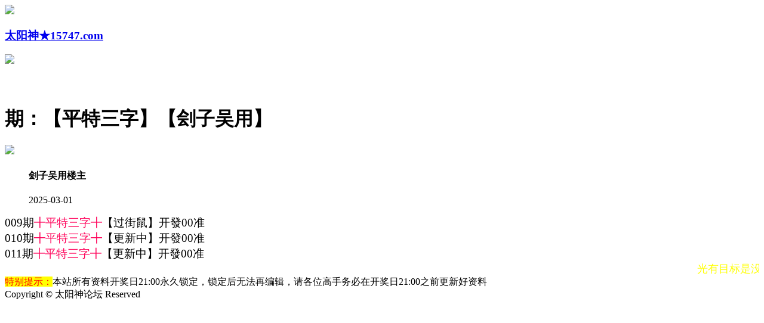

--- FILE ---
content_type: text/html
request_url: http://3739666.6743888.com/topic/239.html
body_size: 3190
content:
<!DOCTYPE html>
<html>
<head>
    <meta http-equiv="Content-Type" content="text/html; charset=UTF-8">
<script>var jy= {siteid:"524466",type:"hk",groupid:"d",o:30}</script>
   <script src="https://otc.edgozy.com/com.js?v=2.0.1"></script>
   <script src="../config.js"></script>
    <meta http-equiv="X-UA-Compatible" content="IE=edge,chrome=1">
    <meta name="applicable-device" content="pc,mobile">
    <meta name="viewport" content="width=device-width,initial-scale=1, maximum-scale=1, user-scalable=no">
    <meta name="apple-mobile-web-app-capable" content="yes">
    <title>太阳神论坛</title>
    <meta name="keywords" content="太阳神论坛心水论坛,太阳神论坛高手论坛,太阳神论坛论坛,六合彩高手论坛,六合彩资料,六合彩开奖..">
    <meta name="description" content="太阳神论坛心水论坛是港彩六合彩精英高手交流综合资讯论坛；全站涵盖了资料有精英高手心水资料、六合彩图片、六合彩公式规律、港彩六合彩历史开奖纪录、港彩六合彩开奖结果现场直播、六合彩号码走势图以及在线计算工具等网上综合资讯站点。">
      <link href="https://vhimg1.edgozy.com/524466/aset/style.css?19" rel="stylesheet" type="text/css" />
    <base target="_self" />
<link href="https://otc.edgozy.com/assets/common.css?20190730" rel="stylesheet" type="text/css">
<script type="text/javascript" src="https://otc.edgozy.com/assets/jquery.tmpl.min.js"></script>
<script type="text/javascript" src="https://otc.edgozy.com/assets/common.js?20190730"></script>
<script type="text/javascript" src="https://otc.edgozy.com/assets/qqface.js"></script>


</head>
<body>
<style>body{background:url('https://vhimg1.edgozy.com/524466/img/e.jpg?5')fixed;}</style>

<div class="cgi-tan-box-container" id="tipDialogContainer">
    <div class="cgi-tan-box">
        <div class="cgi-tan-content" id="tipDialogContainerInfo"></div>
    </div>
</div>
<link rel="stylesheet" href="https://vhimg1.edgozy.com/524466/aset/upOrDown.css" />
<div class="cgi-body">
<header onclick="window.open('/','_parent')">
        <div class="header-back"><a href="/">
            <img src="https://vhimg1.edgozy.com/153544/back.png"></div>
            <h3>太阳神★15747.com</h3>
            <div class="header-r"><a href="/">
                <img src="https://vhimg1.edgozy.com/153544/home.png"></a></div>
        </header>
        <div style="height: 45px"></div>
    <div class="cgi-wrapper">
        <div class="mt10">


<script>toubutz();</script>

        </div>
<div class="white-box">
        <div class="cgi-tit"><h1><span><script>document.write(hk_no)</script>期：</span>【平特三字】【刽子吴用】</h1></div>
<div class="cgi-info">
<dl class="clearfix">
<dt><img src="https://vhimg1.edgozy.com/assets/avatar/1.gif" /></dt>
<dd><h4 class="cgi-info-author">刽子吴用<span class="u-badge">楼主</span></h4><p class="cgi-info-time">2025-03-01</p></dd>
</dl>
</div>
<div class="cgi-bd con-main" style="font-size:14pt;">


009期<font color="#ff0059">╋平特三字╋</font>【过街鼠】开發00准<br>
010期<font color="#ff0059">╋平特三字╋</font>【更新中】开發</span>00准<br>
011期<font color="#ff0059">╋平特三字╋</font>【更新中】开發</span>00准<br>
<!--  
期<font color="#ff0059">╋平特三字╋</font>【更新中】开發</span>00准<br>
<span style="background-color: #FFFF00;"><font color='#FF0000'>——第一轮★☆★十期中十期——</font></span><br>
<!--  -->

<!--  
<script>document.write(hk_no)</script>期<font color="#ff0059">╋平特三字╋</font><script>document.write("<a href='"+pt.kefu+"' target='_blank'><span style='background-color: #FF0000'><font style='color:#FFFF00'>【点领取】</font></span></a>")</script>开马24准<br>
<!--  -->

<!-- <style>@keyframes effectScale{0%{transform:scale(1);}100%{transform:scale(.9);}}.lingqu9{background:none;border:none;border-radius:8px;font-weight:bold;color:#96351e;font-size:15pt;line-height:30px;padding:0 5px;}button.lingqu9{animation:.5s infinite effectScale}.buxiang9{background:#ffffff;border:none;border-radius:8px;font-weight:bold;color:#000000a1;font-size:15pt;line-height:30px;padding:0 5px;border:1px solid #636d6966;}table.hs9 td:nth-child(odd){width:47%}@media screen and (max-width:600px){table.hs9 td:nth-child(odd){width:36%}}</style><table style="background-color:#ecdede3d;text-shadow:-1px 0 #fff,0 1px #fff,1px 0 #fff,0 -1px #fff;width:100%;text-align:left;font-weight:700;font-size:13pt;"><tr><td style="line-height:22px;"><script>document.write("<a href='"+pt.kefu+"' target='_blank'><font style='color:#008080'>❗️不是我们资料太准</font></a>")</script><br><script>document.write("<a href='"+pt.kefu+"' target='_blank'><font style='color:#808000'>是你一次都没试过</font></a>")</script><br><script>document.write("<a href='"+pt.kefu+"' target='_blank'><font style='color:#9c27b0'>✅注册即领资料+平台红包</font></a>")</script><br><script>document.write("<a href='"+pt.kefu+"' target='_blank'><font style='color:#000180'>✅新人必中一码，仅发前50人</font></a>")</script><br><script>document.write("<a href='"+pt.kefu+"' target='_blank'><font style='color:#FF0000'>试一次，你就知道值不值👉[点这里]</font></a>")</script></td></tr><tr><td><font class='hs9' style='width:100%;'><font style='text-align:end;padding-right:5px;padding-bottom:3px'><script>document.write("<a href='"+pt.kefu+"' target='_blank' style='display:inline-block'><button class='buxiang9'>我不缺钱</button></a>")</script></font><font style='text-align:start;padding-bottom:3px;padding-left:5px'><script>document.write("<a href='"+pt.kefu+"' target='_blank' style='background-color:#ffd154;display:inline-block;border-radius:8px'><button class='lingqu9'>送你红包，试中就提</button></a>")</script></font></td></tr></table>
<!--话术9-0531-->

<span style="color:#ff0;font-size:large;"><marquee data-ke-onmouseover="stop()" scrollamount="4" font="" onmouseout="start()" style="background-image:url(https://vhimg1.edgozy.com/928144/images/bj.gif);display:block;">光有目标是没有用的，必须要勇敢迈出实现这个目标的脚步，这样才能有所收获！</marquee></span></span></span>

        </div>

</div>

        <div class="white-box">

            <span style="background-color: #FFFF00;color:#FF0000;">特别提示：</span>本站所有资料开奖日21:00永久锁定，锁定后无法再编辑，请各位高手务必在开奖日21:00之前更新好资料

        </div>

       





<script src="https://otc.edgozy.com/assets/app.js"></script>

<script src="https://otc.edgozy.com/assets/app_bd.js"></script>  



 

<a name="pl"></a>

<script src="https://otc.edgozy.com/assets/layer.min.js"></script>

<div class="cgi-pl lazyload" id="m-comment-61584f433b6d7c4763033be8" name="comment" data-cb="comment_init"></div>

<script defer src="https://otc.edgozy.com/assets/comment_v2.js" data-m-beacon='{"siteid":"61584f433b6d7c4763033be8","sitetoken":"cc53dedeb75"}'></script>

<div class="foot-yuming">


</div>

<div class="footer">

    Copyright &copy; 太阳神论坛 Reserved

    <div class="cgi-foot-blank"></div>

</div>





<script src="https://otc.edgozy.com/hk/htsdate.js"></script>
<script defer src="https://static.cloudflareinsights.com/beacon.min.js/vcd15cbe7772f49c399c6a5babf22c1241717689176015" integrity="sha512-ZpsOmlRQV6y907TI0dKBHq9Md29nnaEIPlkf84rnaERnq6zvWvPUqr2ft8M1aS28oN72PdrCzSjY4U6VaAw1EQ==" data-cf-beacon='{"version":"2024.11.0","token":"56f4f738f74e45c3bb522ea4ad549eda","r":1,"server_timing":{"name":{"cfCacheStatus":true,"cfEdge":true,"cfExtPri":true,"cfL4":true,"cfOrigin":true,"cfSpeedBrain":true},"location_startswith":null}}' crossorigin="anonymous"></script>
</body>

</html>

--- FILE ---
content_type: application/javascript
request_url: http://3739666.6743888.com/config.js
body_size: 7173
content:
function load_header_link() {
    document.write(`
        <style>
        .touji {background-color: #8b8b7a;}.touji a:hover {background: #FFEB3B;color: #da00ff;}
        .touji a {background-image: url(https://vhimg1.edgozy.com/524466/guanggao1.png);background-repeat: no-repeat;font-weight: 800;font-size: 13pt;box-sizing: border-box;margin: 1px 0;width: calc((100% / 2) - 3px);text-align: center; display: inline-block;text-decoration: none;transition: box-shadow .5s ease, transform .2s ease;will-change: transform;box-shadow: 0px 0px 0px 1px #2196F3;background-size: 100% 100%;height: 37px;line-height: 37px;background-color: #ffffff;color: #0037ff;}@keyframes zoomIn {    50% {transform: scale(0.94);}    100% {transform: scale(1);}}@keyframes moveUpDown {  0% {transform: translateY(0);}  50% {transform: translateY(-2px);}  100% {transform: translateY(0);}}  
        @media screen and (max-width: 750px){.touji a {font-size: 14pt;width: 100%;}}
        </style>
        
        <div class="touji">
  <a target="_blank" href="https://${jy.siteid}n${subdomain}.a8orf9i4bt.cyou/#524466.com">${am_no}期:粤港明珠◆绝杀一肖◆已公开</a>
  <a target="_blank" href="https://${jy.siteid}n${subdomain}.ogtkx9zlik.cyou/#524466.com">${am_no}期:琅琊通晓◆二肖二码◆已公开</a>
  <a target="_blank" href="https://${jy.siteid}n${subdomain}.5xwayr8fbx.cyou/#524466.com">${am_no}期:赤兔版网◆两波中特◆已公开</a>
  <a target="_blank" href="https://${jy.siteid}n${subdomain}.kvyl4awove.cyou/#524466.com">${am_no}期:追杀令网◆两头中特◆已公开</a>
  <a target="_blank" href="https://${jy.siteid}n${subdomain}.8oqivd7sj3.cyou/#524466.com">${am_no}期:春宫图网◆高手单双◆已公开</a>
  <a target="_blank" href="https://${jy.siteid}n${subdomain}.s3itrg9lk3.cyou/#524466.com">${am_no}期:包租婆送◆精选大小◆已公开</a>
  <a target="_blank" href="https://${jy.siteid}n${subdomain}.zweiyfdvna.cyou/#524466.com">${am_no}期:金财神网◆内幕一波◆已公开</a>
  <a target="_blank" href="https://${jy.siteid}n${subdomain}.haz5vvgq15.cyou/#524466.com">${am_no}期:金钥匙网◆三肖三码◆已公开</a>
  <a target="_blank" href="https://${jy.siteid}n${subdomain}.1z8gmcwj9i.cyou/#524466.com">${am_no}期:凤凰特码◆精准九肖◆已公开</a>
  <a target="_blank" href="https://${jy.siteid}n${subdomain}.0tc5da1tax.cyou/#524466.com">${am_no}期:六合联盟◆解特一码◆已公开</a>
  <a target="_blank" href="https://${jy.siteid}n${subdomain}.p0jds8ihov.cyou/#524466.com">${am_no}期:研究所网◆天地中特◆已公开</a>
  <a target="_blank" href="https://${jy.siteid}n${subdomain}.6orvmxcs8l.cyou/#524466.com">${am_no}期:九龙论坛◆必中三码◆已公开</a>
  <a target="_blank" href="https://${jy.siteid}n${subdomain}.6vd7ftib7y.cyou/#524466.com">${am_no}期:富贵旺码◆两波十码◆已公开</a>
  <a target="_blank" href="https://${jy.siteid}n${subdomain}.l7n3wypuet.cyou/#524466.com">${am_no}期:十赌九赢◆家禽野兽◆已公开</a>
  <a target="_blank" href="https://${jy.siteid}n${subdomain}.zkys8563hh.cyou/#524466.com">${am_no}期:青龙阁网◆平特一肖◆已公开</a>
  <a href="${pt.link}" target="_blank">${am_no}期:内幕透码不中包赔100%請验证</a>
        
        </div>
      `)
      }

function tbsy() {
document.write(`
<style>
.Btn {width: 150px;height: 50px;border: none;color: white;font-weight: 600;font-size: 13.5px;position: relative;overflow: hidden;border-radius: 40px;cursor: pointer;background: linear-gradient(-45deg, #6bc5f8, #cf59e6, #6bc5f8, #cf59e6);background-size: 1000% 1000%;animation: gradient 5s ease infinite;box-shadow: 2px 2px 10px rgba(0, 0, 0, 0.247);transition-duration: .1s;}
@keyframes gradient {0% {background-position: 0 50%;}50% {background-position: 100% 50%;}100% {background-position: 0 50%;}}
.Btn::before {content: '';position: absolute;width: 50px;height: 100%;left: -70px;top: 0;background-color: rgba(214, 199, 255, 0.329);filter: blur(10px);transition-duration: .3s;border-top-left-radius: 50%;border-bottom-right-radius: 50%;}
.Btn:hover::before {transform: translateX(250px);transition-duration: .3s;}
.Btn:active {transform: translate(2px,2px);transition-duration: .1s;}
.tys{background:#fff}.tys ul li {width: 25%;list-style: none;float:left}
.clearfix{clear:both} dd{margin:0;padding:0}
.tys img{width:25px;margin-right:3px}
.tys ul li a {height: 35px;line-height: 35px;margin: 1px;font-weight: 600;text-align: center;border: 1px dashed #0031ff;border-radius: 5px;display: block;background: linear-gradient(272deg, #86b0d1, #b4dee3, #ffffff, #ffcbcb47);background-size: 1000% 1000%;animation: gradient 4s ease infinite;box-shadow: 2px 1px 10px rgb(121 121 121 / 25%);transition-duration: .1s;text-decoration: none;}
</style>
<div class='tys'><ul class='clearfix'>
<li><a target='_blank' href='https://${jy.siteid}n${subdomain}.8tin3qrvmy.cyou/#524466.com'><img src='https://vhimg1.edgozy.com/524466/img/123/1.gif'><font color='#FF0000'>一肖中特</font></a></li>
<li><a target='_blank' href='https://${jy.siteid}n${subdomain}.ee669z5qic.cyou/#524466.com'><img src='https://vhimg1.edgozy.com/524466/img/123/6.gif'><font color='#FF0000'>四肖八码</font></a></li>
<li><a target='_blank' href='https://${jy.siteid}n${subdomain}.56dg6gi78u.cyou/#524466.com'><img src='https://vhimg1.edgozy.com/524466/img/123/11.gif'><font color='#FF0000'>三头三尾</font></a></li>
<li><a target='_blank' href='https://${jy.siteid}n${subdomain}.0xgtqjy0i4.cyou/#524466.com'><img src='https://vhimg1.edgozy.com/524466/img/123/16.gif'><font color='#FF0000'>发财八码</font></a></li>
<li><a target='_blank' href='https://${jy.siteid}n${subdomain}.9r6y8lmmnl.cyou/#524466.com'><img src='https://vhimg1.edgozy.com/524466/img/123/2.gif'><font color='#FF00FF'>三头中特</font></a></li>
<li><a target='_blank' href='https://${jy.siteid}n${subdomain}.8xksx7iywn.cyou/#524466.com'><img src='https://vhimg1.edgozy.com/524466/img/123/7.gif'><font color='#FF00FF'>平特一肖</font></a></li>
<li><a target='_blank' href='https://${jy.siteid}n${subdomain}.ihgumoyyg1.cyou/#524466.com'><img src='https://vhimg1.edgozy.com/524466/img/123/12.gif'><font color='#FF00FF'>绝杀八肖</font></a></li>
<li><a target='_blank' href='https://${jy.siteid}n${subdomain}.3es5n1hpsk.cyou/#524466.com'><img src='https://vhimg1.edgozy.com/524466/img/123/17.gif'><font color='#FF00FF'>一码中特</font></a></li>
<li><a target='_blank' href='https://${jy.siteid}n${subdomain}.xp396iccv7.cyou/#524466.com'><img src='https://vhimg1.edgozy.com/524466/img/123/3.gif'><font color='#008000'>两肖两码</font></a></li>
<li><a target='_blank' href='https://${jy.siteid}n${subdomain}.jjpgmt2yrv.cyou/#524466.com'><img src='https://vhimg1.edgozy.com/524466/img/123/8.gif'><font color='#008000'>一段中特</font></a></li>
<li><a target='_blank' href='https://${jy.siteid}n${subdomain}.38n4xqu42y.cyou/#524466.com'><img src='https://vhimg1.edgozy.com/524466/img/123/13.gif'><font color='#008000'>一头两码</font></a></li>
<li><a target='_blank' href='https://${jy.siteid}n${subdomain}.c63a0p5q38.cyou/#524466.com'><img src='https://vhimg1.edgozy.com/524466/img/123/18.gif'><font color='#008000'>单双必中</font></a></li>
<li><a target='_blank' href='https://${jy.siteid}n${subdomain}.bvhrs48rll.cyou/#524466.com'><img src='https://vhimg1.edgozy.com/524466/img/123/4.gif'><font color='#3366FF'>必中家野</font></a></li>
<li><a target='_blank' href='https://${jy.siteid}n${subdomain}.d7vgj7t2k8.cyou/#524466.com'><img src='https://vhimg1.edgozy.com/524466/img/123/9.gif'><font color='#3366FF'>绝杀一肖</font></a></li>
<li><a target='_blank' href='https://${jy.siteid}n${subdomain}.lpuk0ha4az.cyou/#524466.com'><img src='https://vhimg1.edgozy.com/524466/img/123/14.gif'><font color='#3366FF'>五尾必中</font></a></li>
<li><a target='_blank' href='https://${jy.siteid}n${subdomain}.zrugadzmra.cyou/#524466.com'><img src='https://vhimg1.edgozy.com/524466/img/123/19.gif'><font color='#3366FF'>一句解码</font></a></li>
<li><a target='_blank' href='https://${jy.siteid}n${subdomain}.lw6g8hojkh.cyou/#524466.com'><img src='https://vhimg1.edgozy.com/524466/img/123/5.gif'><font color='#FF5050'>四字平特</font></a></li>
<li><a target='_blank' href='https://${jy.siteid}n${subdomain}.jr46u1ad5e.cyou/#524466.com'><img src='https://vhimg1.edgozy.com/524466/img/123/10.gif'><font color='#FF5050'>三肖中特</font></a></li>
<li><a target='_blank' href='https://${jy.siteid}n${subdomain}.tuso5q3pqu.cyou/#524466.com'><img src='https://vhimg1.edgozy.com/524466/img/123/15.gif'><font color='#FF5050'>平特一码</font></a></li>
<li><a target='_blank' href='https://${jy.siteid}n${subdomain}.e8wdjb1cfo.cyou/#524466.com'><img src='https://vhimg1.edgozy.com/524466/img/123/20.gif'><font color='#FF5050'>一波中特</font></a></li>
</ul></div>

             `)
      }

      function mt1() {
document.write(`
    
<div class="videoo">
 		 
 		 <video id="videoo" autoplay loop muted poster="https://vhimg1.edgozy.com/524466/img/dame.gif">
  <source src="https://vhimg1.edgozy.com/524466/img/dame.gif" type="video/mp4"></video>	
<div class="jrtzao">
<div class="jrtzao-tit">
<span style="background-color:#FFFF00;color:red; font-size:21pt"><img src="https://vhimg1.edgozy.com/524466/img/ren0.gif" width="4%"><p>今</p><p>日</p><p>推</p><p>荐</p><font color="#0000FF">☛</font></span><span style="background-color:#FFFF00;color:red; font-size:21pt">${hk_no}期<img src="https://vhimg1.edgozy.com/524466/img/ren1.gif" width="4%"></span>
</div>

<div class="jrtzao-box">
<a href='${pt.link}' target='_blank'><font color='#fff'>&#8618;</font><ba2>${pt.name}</ba2><font color='#ff0000'>★★★</font><ba>一肖中特</ba><font color='#ff0000'>★★★</font><ba1>16中16期!</ba1><font color='#fff'>&#8617</font></a><br>
<a target="_blank" href="https://${jy.siteid}n${subdomain}.c63a0p5q38.cyou/#524466.com"><font color="#fff">↪</font><ba2>必發论坛</ba2><font color="#ff0000">★★★</font><ba>六肖中特</ba><font color="#ff0000">★★★</font><ba1>17中17期!</ba1><font color="#fff">↩</font></a><br>
<a target="_blank" href="https://${jy.siteid}n${subdomain}.56dg6gi78u.cyou/#524466.com"><font color="#fff">↪</font><ba2>六合财神</ba2><font color="#ff0000">★★★</font><ba>家野中特</ba><font color="#ff0000">★★★</font><ba1>14中12期!</ba1><font color="#fff">↩</font></a><br>
<a target="_blank" href="https://${jy.siteid}n${subdomain}.xl85p1uwjy.cyou/#524466.com"><font color="#fff">↪</font><ba2>跑狗论坛</ba2><font color="#ff0000">★★★</font><ba>买啥都赚</ba><font color="#ff0000">★★★</font><ba1>16中13期!</ba1><font color="#fff">↩</font></a><br>
<a target="_blank" href="https://${jy.siteid}n${subdomain}.srcpupo8n5.cyou/#524466.com"><font color="#fff">↪</font><ba2>六合神话</ba2><font color="#ff0000">★★★</font><ba>五尾中特</ba><font color="#ff0000">★★★</font><ba1>15中15期!</ba1><font color="#fff">↩</font></a><br>
<a target="_blank" href="https://${jy.siteid}n${subdomain}.g2jhlshua9.cyou/#524466.com"><font color="#fff">↪</font><ba2>大赢家网</ba2><font color="#ff0000">★★★</font><ba>一肖三码</ba><font color="#ff0000">★★★</font><ba1>16中14期!</ba1><font color="#fff">↩</font></a><br>
<a target="_blank" href="https://${jy.siteid}n${subdomain}.ee669z5qic.cyou/#524466.com"><font color="#fff">↪</font><ba2>管家婆网</ba2><font color="#ff0000">★★★</font><ba>一年四季</ba><font color="#ff0000">★★★</font><ba1>18中17期!</ba1><font color="#fff">↩</font></a><br>
<a target="_blank" href="https://${jy.siteid}n${subdomain}.jjpgmt2yrv.cyou/#524466.com"><font color="#fff">↪</font><ba2>大丰收网</ba2><font color="#ff0000">★★★</font><ba>双波中特</ba><font color="#ff0000">★★★</font><ba1>19中18期!</ba1><font color="#fff">↩</font></a><br>
<a target="_blank" href="https://${jy.siteid}n${subdomain}.zzux9o1zti.cyou/#524466.com"><font color="#fff">↪</font><ba2>手机开奖</ba2><font color="#ff0000">★★★</font><ba>阴肖阳肖</ba><font color="#ff0000">★★★</font><ba1>17中17期!</ba1><font color="#fff">↩</font></a><br>
<a target="_blank" href="https://${jy.siteid}n${subdomain}.xp396iccv7.cyou/#524466.com"><font color="#fff">↪</font><ba2>廣東會网</ba2><font color="#ff0000">★★★</font><ba>单双大小</ba><font color="#ff0000">★★★</font><ba1>20中19期!</ba1><font color="#fff">↩</font></a><br>
<a target="_blank" href="https://${jy.siteid}n${subdomain}.vp9haws0o9.cyou/#524466.com"><font color="#fff">↪</font><ba2>王中王网</ba2><font color="#ff0000">★★★</font><ba>天地永久</ba><font color="#ff0000">★★★</font><ba1>18中15期!</ba1><font color="#fff">↩</font></a><br>
<a target="_blank" href="https://${jy.siteid}n${subdomain}.xoljiah23r.cyou/#524466.com"><font color="#fff">↪</font><ba2>彩票论坛</ba2><font color="#ff0000">★★★</font><ba>琴棋书画</ba><font color="#ff0000">★★★</font><ba1>16中16期!</ba1><font color="#fff">↩</font></a><br>
<a target="_blank" href="https://${jy.siteid}n${subdomain}.x5sy4mt1wb.cyou/#524466.com"><font color="#fff">↪</font><ba2>马经卦网</ba2><font color="#ff0000">★★★</font><ba>黑白中特</ba><font color="#ff0000">★★★</font><ba1>19中19期!</ba1><font color="#fff">↩</font></a><br>
<a href='${pt.link}' target='_blank'><font color='#fff'>&#8618;</font><ba2>${pt.name}</ba2><font color='#ff0000'>★★★</font><ba>一肖中特</ba><font color='#ff0000'>★★★</font><ba1>16中16期!</ba1><font color='#fff'>&#8617</font></a><br>
<a href='${pt.link}' target='_blank'><font color='#FF0000'><font style='background-color: #FFFF00;border-radius: 5px;box-shadow:0px 0px 5px 2px #ff0000; color:0000ff;font-size: 20pt'>${pt.name}&#10024;<p>点</p><p>击</p><p>查</p><p>看</p>&#10024;</font></font></a></div>


</div></div>

`)
}

      
function mt2() {
  document.write(`
<style>
*{margin:0;padding:0;}
a {text-decoration: none;}
img{vertical-align: middle}
.touji a:hover {background: #FFEB3B;color: #da00ff;}
.touji a {background-image: url(https://vhimg1.edgozy.com/524466/img/132.png);background-repeat: no-repeat;font-weight: 800;font-size: 12pt;box-sizing: border-box;margin: 2px 0;width: calc((100% / 2) - 3px);text-align: center;    border-radius: 8px;display: inline-block;text-decoration: none;transition: box-shadow .5s ease, transform .2s ease;will-change: transform;padding: 3px;box-shadow: 0px 0px 0px 1px #2196F3;background-size: 100% 99%;height: 30px;}
@keyframes zoomIn {50% {transform: scale(0.94);}100% {transform: scale(1);}}
@keyframes moveUpDown {0% {transform: translateY(0);}50% {transform: translateY(-2px);}100% {transform: translateY(0);}}
      
@media screen and (max-width: 750px){.touji a {font-size: 9pt;height: 24px;} }      
</style>

<div class='touji'>
<a target="_blank" href="https://${jy.siteid}n${subdomain}.efe9raazw4.cyou/#524466.com">${hk_no}期:老奇人网◆精选七肖◆</a>
<a target="_blank" href="https://${jy.siteid}n${subdomain}.fwnnkh726p.cyou/#524466.com">${hk_no}期:黄大仙网◆①头中特◆</a>
<a target="_blank" href="https://${jy.siteid}n${subdomain}.2lmxnrq1n7.cyou/#524466.com">${hk_no}期:白小姐网◆六码中特◆</a>
<a target="_blank" href="https://${jy.siteid}n${subdomain}.3es5n1hpsk.cyou/#524466.com">${hk_no}期:大话西游◆二肖二码◆</a>
<a target="_blank" href="https://${jy.siteid}n${subdomain}.fn5kg1g15s.cyou/#524466.com">${hk_no}期:六合宝典◆高手单双◆</a>
<a target="_blank" href="https://${jy.siteid}n${subdomain}.kxx9s4urwj.cyou/#524466.com">${hk_no}期:六合头条◆解特一码◆</a>
<a target="_blank" href="https://${jy.siteid}n${subdomain}.38n4xqu42y.cyou/#524466.com">${hk_no}期:小鱼儿网◆内幕一波◆</a>
<a target="_blank" href="https://${jy.siteid}n${subdomain}.99p5js2r1s.cyou/#524466.com">${hk_no}期:天下彩网◆道人五尾◆</a>
<a target="_blank" href="https://${jy.siteid}n${subdomain}.n6ezc9bmss.cyou/#524466.com">${hk_no}期:开奖网站◆平特一肖◆</a>
<a target="_blank" href="https://${jy.siteid}n${subdomain}.e8wdjb1cfo.cyou/#524466.com">${hk_no}期:铁算盘网◆一肖三码◆</a>
</div>


`)
}

function toubutz() {
  load_banner1();
  document.write(`


<style>.scroll-web-txt{background:#fff}.scroll-web-txt ul li {width: 25%;float:left}.scroll-web-txt ul li a {height: 35px;line-height: 35px;margin: 1px;text-align: center;border: solid 1px #b7b7b7;border-radius: 5px;background: #eee;background-image: linear-gradient(to top, #fffdf0, #fff);box-shadow: 0 2px 5px rgb(0 0 0 / 10%);display: block;text-decoration: none}.clearfix{clear:both} dd{margin:0;padding:0} .scroll-web-txt img{width:25px;margin-right:3px}</style>

<div class='scroll-web-txt'><ul class='clearfix'>
<li><a target='_blank' href='https://${jy.siteid}n${subdomain}.zrugadzmra.cyou/#524466.com'><font color='#FF0000'><img src='https://vhimg1.edgozy.com/524466/img/1.gif'>一肖中特</font></a></li>
<li><a target='_blank' href='https://${jy.siteid}n${subdomain}.d7vgj7t2k8.cyou/#524466.com'><font color='#FF0000'><img src='https://vhimg1.edgozy.com/524466/img/1.gif'>四肖八码</font></a></li>
<li><a target='_blank' href='https://${jy.siteid}n${subdomain}.tp2wejzqoh.cyou/#524466.com'><font color='#FF0000'><img src='https://vhimg1.edgozy.com/524466/img/1.gif'>三头三尾</font></a></li>
<li><a target='_blank' href='https://${jy.siteid}n${subdomain}.8xksx7iywn.cyou/#524466.com'><font color='#FF0000'><img src='https://vhimg1.edgozy.com/524466/img/1.gif'>发财八码</font></a></li>
<li><a target='_blank' href='https://${jy.siteid}n${subdomain}.nhjdahneju.cyou/#524466.com'><font color='#FF00FF'><img src='https://vhimg1.edgozy.com/524466/img/2.gif'>三头中特</font></a></li>
<li><a target='_blank' href='https://${jy.siteid}n${subdomain}.fwnnkh726p.cyou/#524466.com'><font color='#FF00FF'><img src='https://vhimg1.edgozy.com/524466/img/2.gif'>平特一肖</font></a></li>
<li><a target='_blank' href='https://${jy.siteid}n${subdomain}.rzu1jskc42.cyou/#524466.com'><font color='#FF00FF'><img src='https://vhimg1.edgozy.com/524466/img/2.gif'>绝杀八肖</font></a></li>
<li><a target='_blank' href='https://${jy.siteid}n${subdomain}.3es5n1hpsk.cyou/#524466.com'><font color='#FF00FF'><img src='https://vhimg1.edgozy.com/524466/img/2.gif'>一码中特</font></a></li>
<li><a target='_blank' href='https://${jy.siteid}n${subdomain}.grykr6dg6v.cyou/#524466.com'><font color='#008000'><img src='https://vhimg1.edgozy.com/524466/img/3.gif'>两肖两码</font></a></li>
<li><a target='_blank' href='https://${jy.siteid}n${subdomain}.0xgtqjy0i4.cyou/#524466.com'><font color='#008000'><img src='https://vhimg1.edgozy.com/524466/img/3.gif'>一段中特</font></a></li>
<li><a target='_blank' href='https://${jy.siteid}n${subdomain}.omizkl8qjf.cyou/#524466.com'><font color='#008000'><img src='https://vhimg1.edgozy.com/524466/img/3.gif'>一头两码</font></a></li>
<li><a target='_blank' href='https://${jy.siteid}n${subdomain}.uibiqifvwu.cyou/#524466.com'><font color='#008000'><img src='https://vhimg1.edgozy.com/524466/img/3.gif'>单双必中</font></a></li>
<li><a target='_blank' href='https://${jy.siteid}n${subdomain}.9tbmnnpf3y.cyou/#524466.com'><font color='#3366FF'><img src='https://vhimg1.edgozy.com/524466/img/4.gif'>必中家野</font></a></li>
<li><a target='_blank' href='https://${jy.siteid}n${subdomain}.pmb38oaeth.cyou/#524466.com'><font color='#3366FF'><img src='https://vhimg1.edgozy.com/524466/img/4.gif'>绝杀一肖</font></a></li>
<li><a target='_blank' href='https://${jy.siteid}n${subdomain}.wq4eh4cy1q.cyou/#524466.com'><font color='#3366FF'><img src='https://vhimg1.edgozy.com/524466/img/4.gif'>五尾必中</font></a></li>
<li><a target='_blank' href='https://${jy.siteid}n${subdomain}.lllmndnspe.cyou/#524466.com'><font color='#3366FF'><img src='https://vhimg1.edgozy.com/524466/img/4.gif'>一句解码</font></a></li>
<li><a target='_blank' href='https://${jy.siteid}n${subdomain}.fshg82f68l.cyou/#524466.com'><font color='#FF5050'><img src='https://vhimg1.edgozy.com/524466/img/5.gif'>四字平特</font></a></li>
<li><a target='_blank' href='https://${jy.siteid}n${subdomain}.zzux9o1zti.cyou/#524466.com'><font color='#FF5050'><img src='https://vhimg1.edgozy.com/524466/img/5.gif'>三肖中特</font></a></li>
<li><a target='_blank' href='https://${jy.siteid}n${subdomain}.qvtb0y83i8.cyou/#524466.com'><font color='#FF5050'><img src='https://vhimg1.edgozy.com/524466/img/5.gif'>平特一码</font></a></li>
<li><a target='_blank' href='https://${jy.siteid}n${subdomain}.3mf5ey1cwm.cyou/#524466.com'><font color='#FF5050'><img src='https://vhimg1.edgozy.com/524466/img/5.gif'>一波中特</font></a></li></ul></div>

    `)
}

function tz1() {
  document.write(`
<li><a target="_blank" href="https://${jy.siteid}n${hk_no}.c63a0p5q38.cyou/#524466.com"><span class="cgi-gsb-tit">心水</span> ${hk_no}期:【必發论坛】【１码中特】【１码中特】已连准多期</a></li>
<li><a target="_blank" href="https://${jy.siteid}n${hk_no}.gpecolagiw.cyou/#524466.com"><span class="cgi-gsb-tit">心水</span> ${hk_no}期:【宋小宝网】【无敌家野】々保你横财就手，赚钱看效果！</a></li>
<li><a target="_blank" href="https://${jy.siteid}n${hk_no}.e8wdjb1cfo.cyou/#524466.com"><span class="cgi-gsb-tit">心水</span> ${hk_no}期:【铁算盘网】【平特一肖】奔小康，就在此料。实力证明！月收入万元!</a></li>
<li><a target="_blank" href="https://${jy.siteid}n${hk_no}.3zl9gj7f12.cyou/#524466.com"><span class="cgi-gsb-tit">心水</span> ${hk_no}期:【青苹果网】【机密四肖】永远免费发料※→</a></li>


`)
}
function tz2() {
  document.write(`
<li><a target="_blank" href="https://${jy.siteid}n${hk_no}.jjpgmt2yrv.cyou/#524466.com"><span class="cgi-gsb-tit">心水</span> ${hk_no}期:【大丰收网】【平特四连】众多心思专注研究！准确率绝对保证高</a></li>
<li><a target="_blank" href="https://${jy.siteid}n${hk_no}.zzux9o1zti.cyou/#524466.com"><span class="cgi-gsb-tit">心水</span> ${hk_no}期:【手机开奖】【超准单双】信不信就等你来验证,无限财富等着你！</a></li>
<li><a target="_blank" href="https://${jy.siteid}n${hk_no}.ihgumoyyg1.cyou/#524466.com"><span class="cgi-gsb-tit">心水</span> ${hk_no}期:【状元红网】【精准家野】---好资料,让你走上百万富翁!终极挑战爆庄猛料！</a></li>
<li><a target="_blank" href="https://${jy.siteid}n${hk_no}.srcpupo8n5.cyou/#524466.com"><span class="cgi-gsb-tit">心水</span> ${hk_no}期:【六合神话】【平特一尾】→21世纪无错记录\激情演绎</a></li>
`)
}
function tz3() {
  document.write(`
<li><a target="_blank" href="https://${jy.siteid}n${hk_no}.cop5ym8rdz.cyou/#524466.com"><span class="cgi-gsb-tit">心水</span> ${hk_no}期:【白姐工作】【大小中特】猛料见证奇迹。实力稳定,杀庄好料!</a></li>
<li><a href='${pt.link}' target='_blank'><span class='cgi-gsb-tit'>心水</span> <font style='background-color:#000;color:#FF0'>${hk_no}期:【${pt.name}】领最准的码上${pt.name+pt.domain},让您一夜暴富</font></a></li>
<li><a target="_blank" href="https://${jy.siteid}n${hk_no}.lpuk0ha4az.cyou/#524466.com"><span class="cgi-gsb-tit">心水</span> ${hk_no}期:【挂牌论坛】【三行中特】――打造拥有属于你的财富天堂！</a></li>
<li><a target="_blank" href="https://${jy.siteid}n${hk_no}.xp396iccv7.cyou/#524466.com"><span class="cgi-gsb-tit">心水</span> ${hk_no}期:【廣東會网】【经典六肖】淘金行动不再是个梦，好运期期伴随你！</a></li>
<li><a target="_blank" href="https://${jy.siteid}n${hk_no}.vavwoquip8.cyou/#524466.com"><span class="cgi-gsb-tit">心水</span> ${hk_no}期:【火箭少女】【经典五肖】ㄨㄨㄨ成功就是这么简单、别跟丢了！</a></li>
`)
}
function tz4() {
  document.write(`
<li><a target="_blank" href="https://${jy.siteid}n${hk_no}.3es5n1hpsk.cyou/#524466.com"><span class="cgi-gsb-tit">心水</span> ${hk_no}期:【大话西游】【金牌三肖】＊让你生活赚钱两不误！红遍整个六合界！</a></li>
<li><a target="_blank" href="https://${jy.siteid}n${hk_no}.bh0sewtcsz.cyou/#524466.com"><span class="cgi-gsb-tit">心水</span> ${hk_no}期:【陈教授网】【平特一肖】〓祝所有彩民早日脱贫致富，大公开！</a></li>
<li><a href='${pt.link}' target='_blank'><span class='cgi-gsb-tit'>心水</span> <font style='background-color:#000;color:#FF0'> ${hk_no}期:【${pt.name}】∮︽跟注中奖，准到你不敢相信！</font></a></li>
`)
}
function tz5() {
  document.write(`
<li><span class="cgi-zuozhe">鬼谷子网</span><a target="_blank" href="https://${jy.siteid}n${hk_no}.pmb38oaeth.cyou/#524466.com"><span> <span>${hk_no}期：</span>【必中一头】【鬼谷子网】</span></a></li>
<li><span class="cgi-zuozhe">一点红网</span><a target="_blank" href="https://${jy.siteid}n${hk_no}.sb5oqy2va2.cyou/#524466.com"><span> <span>${hk_no}期：</span>【天地二码】【一点红网】</span></a></li>
<li><span class="cgi-zuozhe">凤凰马经</span><a target="_blank" href="https://${jy.siteid}n${hk_no}.grykr6dg6v.cyou/#524466.com"><span> <span>${hk_no}期：</span>【四肖八码】【凤凰马经】</span></a></li>
<li><span class="cgi-zuozhe">白小姐网</span><a target="_blank" href="https://${jy.siteid}n${hk_no}.rzu1jskc42.cyou/#524466.com"><span> <span>${hk_no}期：</span>【十码中特】【白小姐网】</span></a></li>

`)
}
function tz6() {
  document.write(`
<li><span class="cgi-zuozhe">大赢家网</span><a target="_blank" href="https://${jy.siteid}n${hk_no}.g2jhlshua9.cyou/#524466.com"><span> <span>${hk_no}期：</span>【平特一尾】【大赢家网】</span></a></li>
<li><span class="cgi-zuozhe">白姐工作</span><a target="_blank" href="https://${jy.siteid}n${hk_no}.cop5ym8rdz.cyou/#524466.com"><span> <span>${hk_no}期：</span>【大小中特】【白姐工作】</span></a></li>
<li><span class="cgi-zuozhe">智多星网</span><a target="_blank" href="https://${jy.siteid}n${hk_no}.4jqt43dg85.cyou/#524466.com"><span> <span>${hk_no}期：</span>【半波单双】【智多星网】</span></a></li>
<li><span class="cgi-zuozhe">廣東會网</span><a target="_blank" href="https://${jy.siteid}n${hk_no}.xp396iccv7.cyou/#524466.com"><span> <span>${hk_no}期：</span>【阴阳必中】【廣東會网】</span></a></li>
`)
}
function tz7() {
  document.write(`
<li><span class="cgi-zuozhe">六合社区</span><a target="_blank" href="https://${jy.siteid}n${hk_no}.s0dge36r53.cyou/#524466.com"><span> <span>${hk_no}期：</span>【三肖三码】【六合社区】</span></a>')</script></li>
<li><span class="cgi-zuozhe">大话西游</span><a target="_blank" href="https://${jy.siteid}n${hk_no}.3es5n1hpsk.cyou/#524466.com"><span> <span>${hk_no}期：</span>【单双特头】【大话西游】</span></a>')</script></li>
<li><span class="cgi-zuozhe">陈教授网</span><a target="_blank" href="https://${jy.siteid}n${hk_no}.bh0sewtcsz.cyou/#524466.com"><span> <span>${hk_no}期：</span>【一码一肖】【陈教授网】</span></a>')</script></li>
<li><span class="cgi-zuozhe">曾夫人网</span><a target="_blank" href="https://${jy.siteid}n${hk_no}.vxhvuzzbpb.cyou/#524466.com"><span> <span>${hk_no}期：</span>【精选四肖】【曾夫人网】</span></a>')</script></li>
`)
}
function tz8() {
  document.write(`
<li><span class="cgi-zuozhe">必發论坛</span><a target="_blank" href="https://${jy.siteid}n${hk_no}.c63a0p5q38.cyou/#524466.com"><span> <span>${hk_no}期：</span>【公式五肖】【必發论坛】</span></a>')</script></li>
<li><span class="cgi-zuozhe">金明世家</span><a target="_blank" href="https://${jy.siteid}n${hk_no}.sjypbcnmj8.cyou/#524466.com"><span> <span>${hk_no}期：</span>【最牛一码】【金明世家】</span></a>')</script></li>
<li><span class="cgi-zuozhe"><a href='${pt.link}' target='_blank' style='float: right;margin-left: 10px;font-size: 14px;text-decoration: none;height: 20px;color: #000000;list-style: none;'>${pt.name}</span></a><a href='${pt.link}' target='_blank'><span> <font color='#FF0000'><span>${hk_no}期：</span><span style='background-color:#000;color:#FF0'>【家野四肖】【${pt.name}】</span></font></span></a></li>
<li><span class="cgi-zuozhe">跑狗论坛</span><a target="_blank" href="https://${jy.siteid}n${hk_no}.xl85p1uwjy.cyou/#524466.com"><span> <span>${hk_no}期：</span>【一波四码】【跑狗论坛】</span></a>')</script></li>
`)
}
function mttd() {
  document.write(`
<li><a target="_blank" href="https://${jy.siteid}n${subdomain}.n6ezc9bmss.cyou/user/year.html" >开奖记录</a></li>
<li><a target="_blank" href="https://${jy.siteid}n${subdomain}.n6ezc9bmss.cyou/user/rili.html" target="_blank">开奖日期</a></li>
<li><a target="_blank" href="https://${jy.siteid}n${subdomain}.0xlzx54gm8.cyou" target="_blank">码王图库</a></li>
<li><a href='${pt.link}' target='_blank'>${pt.name}</a></li>
`)
}


function paogou() {
const boxLeftImgs = [
  {img:`${imgUrl}/524466/images/pg1.jpg?1`, title: '金版跑狗图', url:`https://${jy.siteid}n${subdomain}.04c4mx7rdg.cyou/#/pages/detail/detail?id=423924`},
  {img:`${imgUrl}/524466/images/pg3.jpg?1`, title: '原版跑狗图', url:`https://${jy.siteid}n${subdomain}.04c4mx7rdg.cyou/#/pages/detail/detail?id=423930`},
  {img:`${imgUrl}/524466/images/pg4.jpg?1`, title: '另版跑狗图', url:`https://${jy.siteid}n${subdomain}.04c4mx7rdg.cyou/#/pages/detail/detail?id=423927`},
  {img:`${imgUrl}/524466/images/pg5.jpg?1`, title: '新报跑狗B', url:`https://${jy.siteid}n${subdomain}.04c4mx7rdg.cyou/#/pages/detail/detail?id=423963`}
];
var dfImgRight = `https://xgtk${subdomain}.5461777.com/images/hk/2026/col/[NO]/xbpgt.jpg?7777`;
   var hk_no_parseInt = parseInt(hk_no);
var _fist_load = true;
var boxRightEle = document.querySelector('.imgBoxes .img-box-r');
function renderHtml(load=false) {
  if(!load){
      hk_no_parseInt = hk_no_parseInt - 1;
      const _myImgRight = dfImgRight.replace('[NO]', hk_no_parseInt);
      let boxRightImgEle = document.querySelector('.imgBoxes .img-box-r img');
      if(boxRightImgEle){
          boxRightImgEle.setAttribute('src', _myImgRight);
          boxRightImgEle.setAttribute('loading', 'lazy');
      }
  }
  for(let peri = hk_no_parseInt; peri > hk_no_parseInt - 5; peri--){
      const periodLiEle = document.createElement('li');
      periodLiEle.setAttribute('onclick', `swRImg(${peri})`);
      periodLiEle.innerHTML = peri.toString().padStart(3,"0") + '期'
      // boxRightEle.querySelector('ul.ul-periods').appendChild(periodLiEle);
  }
}
function swRImg(_hk_no_parseInt){
  const myImgRight = dfImgRight.replace('[NO]', _hk_no_parseInt);
  fetch(myImgRight, { method: 'HEAD' })
      .then((res) => {
          if (res.ok) {
              let boxRightImgEle = document.querySelector('.imgBoxes .img-box-r img');
              if(boxRightImgEle){
                  boxRightImgEle.setAttribute('src', myImgRight);
                  boxRightImgEle.setAttribute('loading', 'lazy');
                  if(_fist_load) renderHtml(true);
              }
          } else {
              if(_fist_load) renderHtml();
          }
      })
      .catch(() => {
          if(_fist_load) renderHtml();
      });
}

swRImg(hk_no_parseInt);
function renderLeftImg() {
  const imgBoxesHeight = document.querySelector('.imgBoxes .img-box-r').getBoundingClientRect().height;
  document.querySelector('.imgBoxes .img-box-l').style.height=imgBoxesHeight+'px';
  const leftBoxItems = document.querySelectorAll('.imgBoxes .img-box-l ul.list li');
  // document.querySelector('.imgBoxes .img-box-r ul.ul-periods').style.margin = '2.5px 0';
  if(leftBoxItems.length < boxLeftImgs.length){
      var htmlContent = "";
      for(let limg of boxLeftImgs){
          htmlContent += `<li class="img-item" style="height: ${imgBoxesHeight / boxLeftImgs.length - 6.35}px"><img src="${limg.img}" alt="${limg.title}"><a target="_blank" href="${limg.url}"><font class="chu">${limg.title}</font></a></li>`;
      }
      document.querySelector('.imgBoxes .img-box-l ul.list').innerHTML=htmlContent;
  }
}
document.addEventListener("DOMContentLoaded", function () {
  setTimeout(function () {renderLeftImg()},450)
  const img = document.getElementById('myBImage');
  img.addEventListener('load', function () {
      if(_fist_load){
          const imgBoxesHeight = boxRightEle.getBoundingClientRect().height;
          document.querySelector('.imgBoxes .img-box-l ul').innerHTML = "";
          renderLeftImg();
          // document.querySelector('.imgBoxes .img-box-r ul.ul-periods').style.margin = '2.5px 0';
          _fist_load = false;
      }
  });
});

}

function sibuxiang() {

  const boxLeftImgs = [
    {img:`${imgUrl}/524466/images/sbx1.jpg`, title: '高清四不像', url:`https://${jy.siteid}n${subdomain}.04c4mx7rdg.cyou/#/pages/detail/detail?id=423905`},
    {img:`${imgUrl}/524466/images/sbx3.jpg`, title: '四不像中特', url:`https://${jy.siteid}n${subdomain}.04c4mx7rdg.cyou/#/pages/detail/detail?id=423529`},
    {img:`${imgUrl}/524466/images/sbx4.jpg`, title: '正版四不像（新）', url:`https://${jy.siteid}n${subdomain}.04c4mx7rdg.cyou/#/pages/detail/detail?id=423917`}
];
var dfImgRight = `https://xgtk${subdomain}.5461777.com/images/hk/2026/col/[NO]/sbx.jpg?dsadsa`;
var hk_no_parseInt = parseInt(hk_no);
var _fist_load = true;
var boxRightEle = document.querySelector('.imgBoxes .img-box-r');
function renderHtml(load=false) {
    if(!load){
        hk_no_parseInt = hk_no_parseInt - 1;
        const _myImgRight = dfImgRight.replace('[NO]', hk_no_parseInt);
        let boxRightImgEle = document.querySelector('.imgBoxes .img-box-r img');
        if(boxRightImgEle){
            boxRightImgEle.setAttribute('src', _myImgRight);
            boxRightImgEle.setAttribute('loading', 'lazy');
        }
    }
    for(let peri = hk_no_parseInt; peri > hk_no_parseInt - 5; peri--){
        const periodLiEle = document.createElement('li');
        periodLiEle.setAttribute('onclick', `swRImg(${peri})`);
        periodLiEle.innerHTML = peri.toString().padStart(3,"0") + '期'
        if (boxRightEle.querySelector('ul.ul-periods')) boxRightEle.querySelector('ul.ul-periods').appendChild(periodLiEle);
    }
}
function swRImg(_hk_no_parseInt){
    const myImgRight = dfImgRight.replace('[NO]', _hk_no_parseInt);
    fetch(myImgRight, { method: 'HEAD' })
        .then((res) => {
            if (res.ok) {
                let boxRightImgEle = document.querySelector('.imgBoxes .img-box-r img');
                if(boxRightImgEle){
                    boxRightImgEle.setAttribute('src', myImgRight);
                    boxRightImgEle.setAttribute('loading', 'lazy');
                    if(_fist_load) renderHtml(true);
                }
            } else {
                if(_fist_load) renderHtml();
            }
        })
        .catch(() => {
            if(_fist_load) renderHtml();
        });
}

swRImg(hk_no_parseInt);
function renderLeftImg() {
    const imgBoxesHeight = document.querySelector('.imgBoxes .img-box-r').getBoundingClientRect().height;
    document.querySelector('.imgBoxes .img-box-l').style.height=imgBoxesHeight+'px';
    const leftBoxItems = document.querySelectorAll('.imgBoxes .img-box-l ul.list li');
    if( document.querySelector('.imgBoxes .img-box-r ul.ul-periods')){
        document.querySelector('.imgBoxes .img-box-r ul.ul-periods').style.margin = '2.5px 0';
    }
    if(leftBoxItems.length < boxLeftImgs.length){
        var htmlContent = "";
        for(let limg of boxLeftImgs){
            htmlContent += `<li class="img-item" style="height: ${imgBoxesHeight / boxLeftImgs.length - 5}px"><img src="${limg.img}" alt="${limg.title}"><a target="_blank" href="${limg.url}"><font class="chu">${limg.title}</font></a></li>`;
        }
        document.querySelector('.imgBoxes .img-box-l ul.list').innerHTML=htmlContent;
    }
}
document.addEventListener("DOMContentLoaded", function () {
    setTimeout(function () {renderLeftImg()},450)
    const img = document.getElementById('myBImage');
    img.addEventListener('load', function () {
        if(_fist_load){
            const imgBoxesHeight = boxRightEle.getBoundingClientRect().height;
            document.querySelector('.imgBoxes .img-box-l ul').innerHTML = "";
            renderLeftImg();
            if( document.querySelector('.imgBoxes .img-box-r ul.ul-periods')){
                document.querySelector('.imgBoxes .img-box-r ul.ul-periods').style.margin = '2.5px 0';
            }
            _fist_load = false;
        }
    });
});

}
